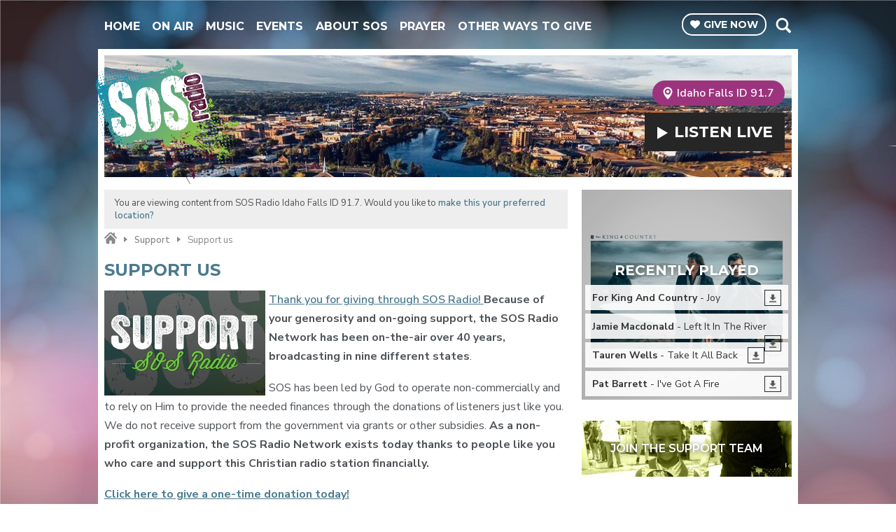

--- FILE ---
content_type: text/html; charset=UTF-8
request_url: https://www.sosradio.net/idahofalls/support/support-us/
body_size: 6106
content:
<!DOCTYPE HTML>
<html lang="en">
<head>
    <meta http-equiv="Content-Type" content="text/html; charset=utf-8">
<title>Support SOS Radio Financially - Right Song. Right Time.</title>
<meta name="description" content="Christian radio right song right time">
<meta name="keywords" content="90.5 Las Vega, Las Vegas radio, 88.5 Victorville, 90.5 LV, 909 key west, Glad Tidings, 88.3 barstow, 90.7 Twn Falls, right song right time, Christian radio, ccm radio, christian chr, s.o.s radio, 90.7 hamilton, 91.1 missoula, christian radio missoula, Victorville church, las vegas churches, 1120 am Salt Lake City, Utah christian radio, 88.7 pocatello, idaho christian radio, california christian radio, sermons, scott herrold, jd smith, dan young, robert forbes, brad staley, chris staley scott herold, scot herrald, ccm, radio las vegas, vegas radio, sos network">
<meta name="robots" content="noodp, noydir">

<!-- Facebook -->
<meta property="og:url" content="https://www.sosradio.net/idahofalls/support/support-us/">
<meta property="og:title" content="Support SOS Radio Financially">
<meta property="og:image:url" content="https://mm.aiircdn.com/411/59f201fb00f20.jpg">
<meta property="og:image:width" content="600">
<meta property="og:image:height" content="600">
<meta property="og:image:type" content="image/jpeg">
<meta property="og:description" content="">
<meta property="og:site_name" content="SOS Radio">
<meta property="og:type" content="article">
<meta property="fb:admins" content="76362926475">

<!-- X.com -->
<meta name="twitter:card" content="summary">
<meta name="twitter:title" content="Support SOS Radio Financially">
<meta name="twitter:description" content="">
<meta name="twitter:image" content="https://mm.aiircdn.com/411/59f201fb00f20.jpg">
<meta name="twitter:site" content="@SOSRADIONETWORK">

<!-- iOS App ID -->
<meta name="apple-itunes-app" content="app-id=1293447240">

<!-- Icons -->
<link rel="icon" href="https://mm.aiircdn.com/411/59d390c52a95c.jpg">
<link rel="apple-touch-icon" href="https://mm.aiircdn.com/411/59d391560e5a1.jpg">


<!-- Common CSS -->
<link type="text/css" href="https://c.aiircdn.com/fe/css/dist/afe-f98a36ef05.min.css" rel="stylesheet" media="screen">

<!-- Common JS -->
<script src="https://code.jquery.com/jquery-1.12.2.min.js"></script>
<script src="https://c.aiircdn.com/fe/js/dist/runtime.5b7a401a6565a36fd210.js"></script>
<script src="https://c.aiircdn.com/fe/js/dist/vendor.f6700a934cd0ca45fcf8.js"></script>
<script src="https://c.aiircdn.com/fe/js/dist/afe.10a5ff067c9b70ffe138.js"></script>

<script>
gm.properties = {"site_id":"411","page_id":"69","page_path_no_tll":"\/support\/support-us\/","service_id":3449,"location_id":5,"location_slug":"idahofalls","content_location_slug":"idahofalls","content_location_id":5};
</script>

    <meta name="viewport" content="width=device-width, minimum-scale=1.0, initial-scale=1.0">
    <link rel="stylesheet" href="https://a.aiircdn.com/d/c/1791-jempew7rwxgirf.css" />
    <script src="//ajax.googleapis.com/ajax/libs/webfont/1/webfont.js"></script>
    <script src="https://a.aiircdn.com/d/j/1792-sfcg0c5hbojglp.js"></script>
</head>
<body data-controller="ads" class="is-location--idahofalls">

<!-- Global site tag (gtag.js) - Google Analytics -->
<script async src="https://www.googletagmanager.com/gtag/js?id=UA-108244514-1"></script>
<script>
  window.dataLayer = window.dataLayer || [];
  function gtag(){dataLayer.push(arguments);}
  gtag('js', new Date());

  gtag('config', 'UA-108244514-1');
</script>

<div class="c-nav-overspill  js-top-nav  js-slide-move">
</div>

<div class="c-site-overlay  js-site-overlay"></div>

<div class="c-site-wrapper  js-slide-move">

<div class="o-wrapper c-page-head-wrapper">

    <div class="dv-grid is-vertical-middle">
        <div class="dv-grid__item three-quarters m-one-half s-one-half">
            <div class="c-nav-primary-wrapper">
                <nav class="c-nav-primary js-nav-primary">

                    <h2 class="hide"><a href="/">Navigation</a></h2>

                    <button class="c-nav-toggle  js-toggle-navigation">
                        <div class="c-nav-icon">
                            <i class="c-nav-toggle__line"></i><i class="c-nav-toggle__line"></i><i class="c-nav-toggle__line"></i>
                        </div>
                        <span class="hide">Toggle</span>
                        <strong class="c-nav-toggle__title">Navigation</strong>
                    </button>

                    <ul class="global-nav-top"><li class="nav--home "><div><a href="/">
                    Home
                </a></div></li><li class="nav--on-air "><div><a href="/on-air/">
                    On Air
                </a></div><ul><li><a href="/on-air/sos-radio-mornings/">
                                SOS Radio Mornings
                            </a></li><li><a href="/on-air/schedule/">
                                Schedule
                            </a></li></ul></li><li class="nav--music "><div><a href="/played/">
                    Music
                </a></div><ul><li><a href="/played/">
                                Last Song Played
                            </a></li><li><a href="https://survey.troyresearch.net/panelist-registration/ksos">
                                SOS Music Collective
                            </a></li><li><a href="/calendar/">
                                Concerts
                            </a></li><li><a href="https://www.youtube.com/sosradioofficial">
                                SOS Radio YouTube
                            </a></li></ul></li><li class="nav--events "><div><a href="/calendar/">
                    Events
                </a></div><ul><li><a href="/idahofalls/calendar/">
                                Events &amp; Concerts
                            </a></li><li><a href="https://www.sosradio.net/calendar/add/">
                                Post An Event
                            </a></li><li><a href="/connect/station-tour/">
                                Station Tour Request
                            </a></li></ul></li><li class="nav--about-sos-radio "><div><a href="/about-sos-radio/">
                    About SOS
                </a></div><ul><li><a href="/about-sos-radio/">
                                About SOS Radio
                            </a></li><li><a href="/about-sos-radio/what-we-believe/">
                                What We Believe
                            </a></li><li><a href="/about-sos-radio/where-you-can-listen-to-sos-radio/">
                                Where You Can Listen To SOS 
                            </a></li><li><a href="/about-sos-radio/official-contest-rules/">
                                Official Contest Rules
                            </a></li><li><a href="/about-sos-radio/sos-radio-job-openings/">
                                SOS Radio Job Openings
                            </a></li><li><a href="/about-sos-radio/contact-sos-radio/">
                                Contact SOS Radio
                            </a></li></ul></li><li class="nav-- "><div><a href="/prayer/prayer-wall/">
                    Prayer
                </a></div></li><li class="nav--other-ways-to-give "><div><a href="https://www.sosradio.net/support/legacy-giving-program/">
                    Other Ways To Give
                </a></div></li></ul>

                </nav>
            </div>
        </div><!--
         --><div class="dv-grid__item one-quarter m-one-half s-one-half">
            <div class="c-page-head-wrapper__btns">
                <a href="https://sosradio.allyrafundraising.com/campaigns/11876-general-giving/contribute" class="c-give-btn"><i class="c-give-btn__icon"></i><span>Give <span class="s-hide">Now</span></span></a>

                <button type="button" class="c-search-toggle  js-search-toggle">Toggle Search Visibility</button>

                <div class="c-search__wrapper js-search">
                    <div class="c-search">
                        <h2 class="u-access">Search SOS Radio</h2>
                        <form class="  c-search__form" action="/searchresults/" method="get">
                            <div>
                                <label class="access">Search</label>
                                <input class="c-search__input js-search__input" type="text" name="q">
                            </div>
                            <button class="c-btn  c-btn--small c-btn--secondary-fill  c-search__submit" type="submit">Go</button>
                        </form>
                    </div>
                </div>

            </div>
        </div>
    </div>
</div>


<section class="o-wrapper c-page-main">
    <div class="o-content-block">
        <div class="c-card c-card--wide c-card--pages">
            <div class="dv-grid is-vertical-middle">
                <div class="dv-grid__item one-half">
                    <h1 class="c-logo">
                        <a href="/" class="c-logo__text">SOS Radio</a>
                    </h1>
                </div><!--
                 --><div class="dv-grid__item one-half">
                    <div class="c-card__right">
                        <div class="c-locations-wrapper js-location-holder">

                            <button type="button" class="c-locations js-location-button"><i class="c-locations__icon"></i><span>Idaho Falls ID 91.7</span></button>
                            

                            <ul class="o-list c-locations__list js-location-list">
                                <li class="o-list__item c-locations__list-item"><a href="/bullheadcity/support/support-us/" data-id="9" data-slug="bullheadcity" class="c-locations__link">Bullhead City AZ 90.5</a></li><li class="o-list__item c-locations__list-item"><a href="/hamilton/support/support-us/" data-id="8" data-slug="hamilton" class="c-locations__link">Hamilton MT 90.7</a></li><li class="o-list__item c-locations__list-item"><a href="/lasvegas/support/support-us/" data-id="1" data-slug="lasvegas" class="c-locations__link">Las Vegas NV 90.5</a></li><li class="o-list__item c-locations__list-item"><a href="/laughlin/support/support-us/" data-id="10" data-slug="laughlin" class="c-locations__link">Laughlin NV 88.5</a></li><li class="o-list__item c-locations__list-item"><a href="/missoula/support/support-us/" data-id="7" data-slug="missoula" class="c-locations__link">Missoula MT 91.1</a></li><li class="o-list__item c-locations__list-item"><a href="/saltlakecity/support/support-us/" data-id="3" data-slug="saltlakecity" class="c-locations__link">Salt Lake City UT 1120</a></li><li class="o-list__item c-locations__list-item"><a href="/twinfalls/support/support-us/" data-id="4" data-slug="twinfalls" class="c-locations__link">Twin Falls ID 90.7</a></li><li class="o-list__item c-locations__list-item"><a href="/victorville/support/support-us/" data-id="2" data-slug="victorville" class="c-locations__link">Victorville CA 88.5</a></li>
                            </ul>
                        </div>
                        <div>
                            <a href="/idahofalls/player/"
                                                    target="_blank"
                                                    data-popup-size=""
                                                    class="c-listen-live">
                                    <i class="c-listen-live__icon"></i>
                                    <span class="c-listen-live__text">Listen <span class="c-listen-live__hide">Live</span></span>
                                </a>                        </div>
                    </div>
                </div>
            </div>
        </div>
    </div>
    <div class="dv-grid">
        <div class="dv-grid__item dv-grid__item--flex-300">
            
            <div class="c-location-prompter js-location-prompter">
                You are viewing content from SOS Radio Idaho Falls ID 91.7. Would you like to <a href="#" class="c-location-prompter__link js-set-location" data-id="5" data-slug="idahofalls">make this your preferred location?</a>
            </div>
            <div class="s-page">
                <ul class="c-breadcrumbs s-hide"><li class="home">
            <a href="/idahofalls/">Home</a>
        </li><li class="bc-support">
            <a href="/support/">Support</a>
        </li><li class="on bc-support-us">
            <em>Support us</em>
        </li></ul>
                <h1 class="o-headline">Support us</h1>
                <p><a href="https://SosRadio.secureallegiance.com/sos/WebModule/Donate.aspx?P=WEB0522&amp;PAGETYPE=PLG&amp;CHECK=LuKQRvEy0KRagiBZ%2bq2I8%2bzWDeZ%2beA1M" target="_blank"><img alt="" src="https://mm.aiircdn.com/411/5a1db9c29d627.jpg" style="float:left; margin-right:5px;" /></a><span style="font-size:16px;"><strong><a href="https://SosRadio.secureallegiance.com/sos/WebModule/Donate.aspx?P=WEB0522&amp;PAGETYPE=PLG&amp;CHECK=LuKQRvEy0KRagiBZ%2bq2I8%2bzWDeZ%2beA1M">Thank you for giving through&nbsp;SOS Radio! </a>Because of your generosity and on-going support, the SOS Radio Network has been on-the-air over 40 years, broadcasting in nine different states</strong>.</span></p>

<p><span style="font-size:16px;">SOS has been led by God to operate non-commercially and to rely on Him to provide the needed finances through the donations of listeners just like you. We do not receive support from the government via grants or other subsidies. <strong>As a non-profit organization, the SOS Radio Network exists today thanks to people like you who care and support this Christian radio station financially.</strong></span></p>

<p><span style="font-size:16px;"><a href="https://SosRadio.secureallegiance.com/sos/WebModule/Donate.aspx?P=WEB01OTN&amp;PAGETYPE=PLG&amp;CHECK=0d5tpT%2bwoJ9SF%2buuOI5QDG3L5BYddGq6PVAl6UEf65g%3d"><strong>Click here to give a one-time donation today!</strong></a></span></p>

<p><span style="font-size:16px;">All gifts to the SOS Radio Network are tax deductible as applicable by law.&nbsp; Consult your tax professional for your specific situation.</span></p>

<p>&nbsp;</p>

<h2><strong><span style="font-size:16px;">Give a Monthly Gift to SOS Radio</span></strong></h2>

<p><span style="font-size:16px;">Each month, there are expenses to operate this ministry, such as electric bills for our offices and transmitters, rent, salaries, etc. <strong>If everyone listening to SOS were faithful in donating just $40 a month, EVERY month, all of the expenses of this ministry would be met, consistently.</strong></span></p>

<p><span style="font-size:16px;"><a href="https://SosRadio.secureallegiance.com/sos/WebModule/Donate.aspx?P=WEB01MON&amp;PAGETYPE=PLG&amp;CHECK=0d5tpT%2bwoJ%2b4xmoy2TPUbm3L5BYddGq6PVAl6UEf65g%3d"><strong>Click here to set up a monthly gift to SOS Radio!</strong></a></span></p>

<p><a href="https://sosradio.secureallegiance.com/sos/WebModule/Donate.aspx?P=EFTMON&amp;PAGETYPE=PLG&amp;CHECK=RGiUJv10ulqCpDRh%2bWheQRiCxtaFReuS" target="_blank"><img alt="" src="https://mm.aiircdn.com/411/5a1dba0a7b050.jpg" style="float:left; margin-right:5px;" /></a><span style="font-size:16px;">Give online by <a href="https://SosRadio.secureallegiance.com/sos/WebModule/Donate.aspx?P=WEB0522&amp;PAGETYPE=PLG&amp;CHECK=LuKQRvEy0KRagiBZ%2bq2I8%2bzWDeZ%2beA1M">credit/debit card</a>&nbsp;or by an <a href="https://SosRadio.secureallegiance.com/sos/WebModule/Donate.aspx?P=EFTMON&amp;PAGETYPE=PLG&amp;CHECK=RGiUJv10ulqCpDRh%2bWheQRiCxtaFReuS">electronic funds transfer </a>(Easy EFT) from your checking account.&nbsp;<strong>Easy EFT cuts down on the fees the credit card companies charge SOS Radio</strong>. You can download the&nbsp;<a href="https://SosRadio.secureallegiance.com/sos/WebModule/Survey.aspx?P=EFT&amp;PAGETYPE=SUR&amp;CHECK=s2JoV6WQ9FMVQycLjeawDflLDzTwFYaa">EFT authorization form here</a>.</span></p>

<p>&nbsp;</p>

<p>&nbsp;</p>

<p><span style="font-size:16px;"><iframe allowfullscreen="" frameborder="0" height="225" sandbox="allow-scripts" src="//www.youtube.com/embed/G2bpyoiag0Q?rel=0" width="400"></iframe></span></p>

<p>&nbsp;</p>

<p><span style="font-size:16px;">All donations to Faith Communications Corporation (a Nevada Non-Profit Corporation registered with the Secretary of State) are tax deductible. We are a 501(c)(3) organization [Federal Tax I.D.# 23-7124417]. &nbsp;If you want more information about donations and ministry expense, <a href="https://mmo.aiircdn.com/230/67b5524c60695.pdf">please view a summary of our financial report</a><a href="https://mm.aiircdn.com/411/59f8cec084543.pdf">.</a></span></p>
            </div>
        </div><!--
         --><div class="dv-grid__item dv-grid__item--fix-300">
            <div class="c-sidebar">
                <div class="dv-grid">
    <div class="dv-grid__item one-whole m-one-half s-one-whole">
        <div class="c-card c-card--square c-card--rp">
            <div class="c-recently-played">
                <h2 class="o-headline">Recently Played</h2>
                <ul class="c-recently-played__list">
        			<li class="c-recently-played__item">
                        <span class="c-recently-played__song"><strong>For King And Country</strong> - Joy</span>
                        <a href="https://music.apple.com/us/album/joy/1398353335?i=1398353596&uo=4&at=1000lHsJ" class="c-recently-played__link"></a>
                    </li><li class="c-recently-played__item">
                        <span class="c-recently-played__song"><strong>Jamie Macdonald</strong> - Left It In The River</span>
                        <a href="https://music.apple.com/us/album/left-it-in-the-water/1635453617?i=1635453618&uo=4&at=1000lHsJ" class="c-recently-played__link"></a>
                    </li><li class="c-recently-played__item">
                        <span class="c-recently-played__song"><strong>Tauren Wells</strong> - Take It All Back</span>
                        <a href="https://music.apple.com/us/album/take-it-all-back/1700986343?i=1700986352&uo=4&at=1000lHsJ" class="c-recently-played__link"></a>
                    </li><li class="c-recently-played__item">
                        <span class="c-recently-played__song"><strong>Pat Barrett</strong> - I've Got A Fire</span>
                        <a href="https://music.apple.com/us/album/ive-got-a-fire/1828815043?i=1828815055&uo=4&at=1000lHsJ" class="c-recently-played__link"></a>
                    </li>
                </ul>
            </div>
            <div class="c-card__img-wrapper">
        		<img src="https://is1-ssl.mzstatic.com/image/thumb/Music114/v4/ed/cf/91/edcf91b3-8f29-b1df-c219-bd0139eaf5a9/source/600x600bb.jpg" />
            </div>
        </div>
    </div><!--
--><div class="dv-grid__item one-whole m-one-half s-one-whole">
    </div>
</div>
<div class="c-cta-container">
    <a href="https://411-59a59468d0ada.radiocms.com/support/support-us" class="c-cta">
        <div class="c-cta__bg" style="background:url('https://mm.aiircdn.com/411/59e8ac451c501.jpg') 50%; background-size:cover;"></div>
        <span class="c-cta__title">Join The Support Team</span>
    </a>
    <a href="" class="c-cta">
        <div class="c-cta__bg" style="background:url('') 50%; background-size:cover;"></div> 
        <span class="c-cta__title"></span>
    </a>
    <a href="" class="c-cta">
        <div class="c-cta__bg" style="background:url('') 50%; background-size:cover;"></div>
        <span class="c-cta__title"></span>
    </a>
</div>

            </div>
        </div>
    </div>

    <div class="o-content-block">
    <div class="c-undercontent">
        <div class="dv-grid">
            <div class="dv-grid__item one-quarter sm-one-half s-one-whole">
                <div class="c-pod">
                    <span class="c-pod__title">About Us</span>
                <p>SOS is a non-profit, commercial-free ministry. We are supported by the generosity of those who listen and appreciate what they hear. </p>
                <a href="https://www.sosradio.net/support/support-us/" class="c-btn">Support Us</a>
                </div>
            </div><!--
--><div class="dv-grid__item one-quarter sm-one-half s-one-whole">
            <div class="c-pod">
                <span class="c-pod__title">Rate the Songs</span>
                <p>Join the SOS Radio Music Board today and be sure to share your feedback on all of the newest songs we play!</p>
                <a href="https://survey.troyresearch.net/panelist-registration/ksos" class="c-btn">Join</a>
            </div>
            </div><!--
--><div class="dv-grid__item one-quarter sm-one-half s-one-whole">
            <div class="c-pod">
                <span class="c-pod__title">Get the SOS Radio App</span>
                <div class="c-pod__apps">
                    <a href="https://play.google.com/store/apps/details?id=com.sosradio"><img src="https://mm.aiircdn.com/411/59e8b79ba9b90.png" /></a>
                    <a href="https://itunes.apple.com/us/app/sos-radio-app/id1293447240?mt=8"><img src="https://mm.aiircdn.com/411/59e8b6e2af056.png" /></a>
                </div>
            </div>
            </div><!--
--><div class="dv-grid__item one-quarter sm-one-half s-one-whole">
            <div class="c-pod">
                <span class="c-pod__title">Connect with SOS</span>
                <ul class="c-pod__sociallist o-list-inline">
                    <li class="o-list-inline__item">
                        <a href="https://www.facebook.com/sosradio" class="c-pod__sociallist__link c-pod__sociallist__fb"><span class="u-access">Facebook</span></a>
                    </li><!--
--><li class="o-list-inline__item">
                    <a href="https://twitter.com/SOSRADIONETWORK" class="c-pod__sociallist__link c-pod__sociallist__twit"><span class="u-access">Twitter</span></a>
                    </li><!--
--><li class="o-list-inline__item">
                    <a href="https://www.youtube.com/@SOSRadioOfficial" class="c-pod__sociallist__link c-pod__sociallist__youtube"><span class="u-access">Youtube</span></a>
                    </li><!--
--><li class="o-list-inline__item">
                    <a href="https://www.instagram.com/sosradionetwork" class="c-pod__sociallist__link c-pod__sociallist__inst"><span class="u-access">Instagram</span></a>
                    </li>
                </ul>
            </div>
            </div>
        </div>
    </div>
</div>

</section>

    <footer class="c-page-footer u-text-centered">
        <ul class="o-list-inline c-footer-list"><li class="o-list-inline__item"><a href="/idahofalls/public-file/" class="c-footer-list__item" >Public File</a></li><li class="o-list-inline__item"><a href="/idahofalls/public-file/" class="c-footer-list__item" >Public File Help</a></li></ul>
        <p>&copy; Copyright 2026, Faith Communications Corporation & <a href="http://www.aiir.com">Aiir</a>. All Rights Reserved</p>
    </footer>


</div>

<script>var themeSettings = {"site-background":"https:\/\/mm.aiircdn.com\/411\/59e750e1a3ca5.jpg","site_logo":"https:\/\/mm.aiircdn.com\/411\/59e87f6930d1f.png"};</script><a href="/_hp/" rel="nofollow" style="display: none" aria-hidden="true">On Air</a>
</body>
</html>

--- FILE ---
content_type: application/javascript
request_url: https://ads.aiir.net/pageads?s=411&path_no_tll=%2Fsupport%2Fsupport-us%2F&pos%5B%5D=cs&service_id=3449&loc=5&callback=_jsonp_1769340344898
body_size: -46
content:
_jsonp_1769340344898({"src":"arm64"});